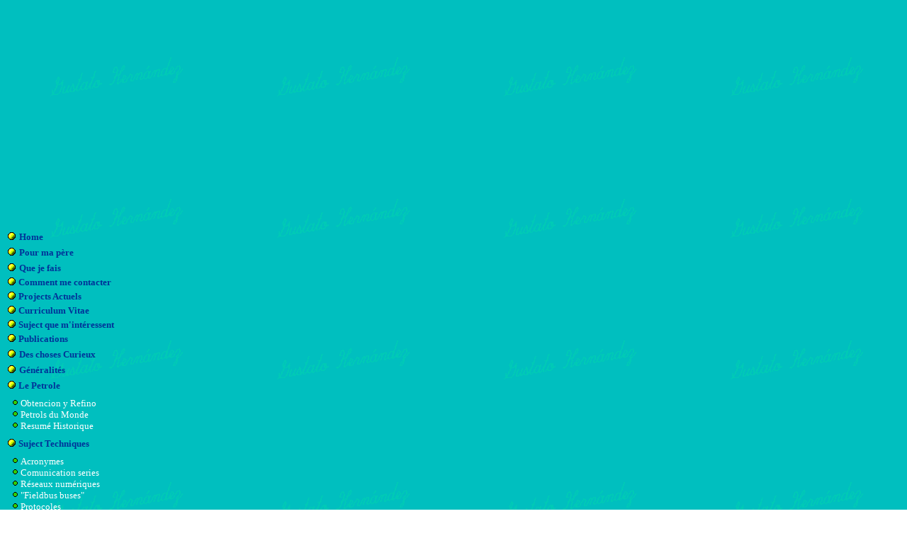

--- FILE ---
content_type: text/html
request_url: http://gustato.com/findice.html
body_size: 13507
content:
<html>

<head>
<title>Indice</title>
<meta content="text/html; charset=windows-1252" http-equiv="Content-Type">
<script language="JavaScript">
var bV=parseInt(navigator.appVersion);
NS4=(document.layers) ? true : false;
IE4=((document.all)&&(bV>=4))?true:false;
ver4 = (NS4 || IE4) ? true : false;
function expandIt(){return}
function expandAll(){return}

	function gotoinit(){}

</script>
<script language="JavaScript1.2" src="expandnav.js"></script>

<style>A.lnk {
	COLOR: white; TEXT-DECORATION: none
}
A.headb {
	COLOR: #003399; CURSOR: hand; TEXT-DECORATION: none;
}
A.heada {
	COLOR: #003399; CURSOR: hand; TEXT-DECORATION: none;
}
A.heada:hover {
	COLOR: red; TEXT-DECORATION: none
}
A.item {
	COLOR: white; TEXT-DECORATION: none; fontsize: 12
}
A.item:hover {
	BACKGROUND-COLOR: white; COLOR: #003399
}
DIV {
	COLOR: black
}
</style>
<base target="gustavojh2">
<bgsound src="musique/Qu'est-ce%20qu'on%20a%20fait%20de%20nos%20rves.mp3" loop="-1">
</head>

<body language="javascript" onerror="return window_onerror()"
 onLoad    
="expandIt('elTecnico'); expandIt('elFotos'); expandIt('losPaises'); expandIt('elPetroleo'); return false" background="TATOBACK.gif">

<p>&nbsp;</p>

<script async src="//pagead2.googlesyndication.com/pagead/js/adsbygoogle.js"></script>
<!-- Adv1 -->
<ins class="adsbygoogle"
     style="display:block"
     data-ad-client="ca-pub-7293995346702121"
     data-ad-slot="6268515492"
     data-ad-format="auto"></ins>
<script>
(adsbygoogle = window.adsbygoogle || []).push({});
</script>

<table>
  <tr>
    <td align="left"><IMG height=12 src="aautobull2.gif" width=12> <strong><font
    class="headb" face="Tahoma" size="2"><A class=headb href="fPresentacion.html">Home</A></font></strong></td>
  </tr>
  <tr>
    <td align="left"><IMG height=12 src="aautobull2.gif" width=12> <font class="headb"
    face="Tahoma" size="2"><A class=headb href="fmiviejo.html"><strong>Pour ma père</strong></A></font></td>
  </tr>
  <tr>
    <td align="left"><IMG height=12 src="aautobull2.gif" width=12> <font class="headb"
    face="Tahoma" size="2"><A class=headb href="fmededico.html"><strong>Que je fais</strong></A></font></td>
  </tr>
  <tr>
    <td align="left"><IMG height=12 src="aautobull2.gif" width=12><font class="headb"
    face="Tahoma" size="2"><strong> <A class=headb href="fubicarme.html">Comment me
    contacter</A></strong></font></td>
  </tr>
  <tr>
    <td align="left"><IMG height=12 src="aautobull2.gif" width=12><font class="headb"
    face="Tahoma" size="2"><strong> <A class=headb href="fproyectos.html">Projects Actuels</A></strong></font></td>
  </tr>
  <tr>
    <td align="left"><IMG height=12 src="aautobull2.gif" width=12><font class="headb"
    face="Tahoma" size="2"><strong> <A class=headb href="fcurriculum.html">Curriculum Vitae</A></strong></font></td>
  </tr>
  <tr>
    <td align="left"><IMG height=12 src="aautobull2.gif" width=12><font class="headb"
    face="Tahoma" size="2"><strong> <A class=headb href="fintereses.html">Suject que
      m'intéressent</A></strong></font></td>
  </tr>
  <tr>
    <td align="left"><IMG height=12 src="aautobull2.gif" width=12><font class="headb"
    face="Tahoma" size="2"><strong> <A class=headb href="fpublicaciones.html">Publications</A></strong></font></td>
  </tr>
  <tr>
    <td align="left"><IMG height=12 src="aautobull2.gif" width=12>  <strong><font class="headb"
    face="Tahoma" size="2"><A class=headb href="fcosascuriosas.html">Des choses Curieux</A></font></strong></td>
  </tr>
  <tr>
    <td align="left"><IMG height=12 src="aautobull2.gif" width=12> <font class="headb"
    face="Tahoma" size="2"><strong><A class=headb href="generalidades\fIndex.html">Généralités</A></strong></font></td>
  </tr>
</table>
<div class="parent" id="elFourParent">

<table border="0" width="100%">
<TBODY>
  <tr>
    <td align="left"><IMG height=12 src="aautobull2.gif" width=12><font class="heada"
    face="Tahoma" size="2"><strong> <a class="heada"
      
      onclick="expandIt('elPetroleo'); return false">Le Petrole</a></strong></font></td>
  </tr>
</TBODY>
</table>
</div>

<table>
  <tr>
    <td><div class="child" id="elPetroleoChild"><div align="center"><center><table border="0"
    width="100%">
<TBODY>
      <tr>
        <td align="left" borderColor="#ffffff" borderColorDark="#ffffff"
        borderColorLight="#ffffff"><font face="Tahoma" size="2">&nbsp;<IMG height=12
        src="aautobull3.gif" width=12><A class=item href="petroleo\fIndex.html">Obtencion y Refino</A><br>
        &nbsp;<IMG height=12 src="aautobull3.gif" width=12><A class=item
        href="petroleo\fProcedenciaCrudos.html">Petrols du Monde</A><br>
        &nbsp;<IMG height=12 src="aautobull3.gif" width=12><A class=item
        href="petroleo\fhistoria.html">Resumé Historique</A></font></td>
      </tr>
</TBODY>
    </table>
    </center></div></div></td>
  </tr>
</table>
<div class="parent" id="elTwoParent">

<table border="0" width="100%">
<TBODY>
  <tr>
    <td align="left"><IMG height=12 src="aautobull2.gif" width=12><font class="heada"
    face="Tahoma" size="2"><strong> <a class="heada"
      
      onclick="expandIt('elTecnico'); return false">Suject Techniques</a></strong></font></td>
  </tr>
</TBODY>
</table>
</div>

<table>
  <tr>
    <td><div class="child" id="elTecnicoChild"><div align="center"><center><table border="0"
    width="100%">
<TBODY>
      <tr>
        <td align="left" borderColor="#ffffff" borderColorDark="#ffffff"
        borderColorLight="#ffffff"><font face="Tahoma" size="2">&nbsp;<IMG height=12
        src="aautobull3.gif" width=12><A class=item href="facronimes.html">Acronymes</A><br>
        &nbsp;<IMG height=12 src="aautobull3.gif" width=12><A class=item href="rs-232.html">Comunication
          series</A><br>
        &nbsp;<IMG height=12 src="aautobull3.gif" width=12><A class=item
        href="fredesdigitales.html">R</A><A class=item
        href="petroleo\fhistoria.html">é</A><A class=item
        href="fredesdigitales.html">seaux num</A><A class=item
        href="petroleo\fhistoria.html">é</A><A class=item
        href="fredesdigitales.html">riques</A><br>
        &nbsp;<IMG height=12 src="aautobull3.gif" width=12><A class=item
        href="findice_buses.html">&quot;Fieldbus buses&quot;<br>
        </A>&nbsp;<IMG height=12 src="aautobull3.gif" width=12><A class=item
        href="fprotocolos.html">Protocoles<br>
        </A>&nbsp;<IMG height=12 src="aautobull3.gif" width=12><A class=item
        href="energia\fenergia.html">Energies<br>
        </A>&nbsp;<IMG height=12 src="aautobull3.gif" width=12><A class=item
        href="funidades.html">Les fondamentales constants<br>
        
        </a>&nbsp;<img src="aautobull3.gif" width="12" height="12"><a class="item" href="LeakDetection/fIndex.html" target="_blank">D</a><A class=item
        href="petroleo\fhistoria.html">é</A><a class="item" href="LeakDetection/fIndex.html" target="_blank">couverte
          de perdres et localisation en pipelines<br></a>
          &nbsp;<img src="aautobull3.gif" width="12" height="12"><a class="item" href="Vulgarisation/fIndex.html" target="_blank">Pourquoi le contrôle flou va-t-il changer le monde?<br></a>
          &nbsp;<img src="aautobull3.gif" width="12" height="12"><a class="item" href="StudyDocuments/Gustavo Hernandez - Memoire Controle Flue.html" target="_blank">Memoire Controle Flue<br></a>

        &nbsp;<img src="aautobull3.gif" width="12" height="12"><a class="item" href="fglobalwarming.html">La Grande Escroquerie du Réchauffement de la Planète
        <br></a>
        
        &nbsp;<img src="aautobull3.gif" width="12" height="12"><a class="item" href="fstudydocuments.html">Documents<br></a>
          
          </font>

        
      </tr>
</TBODY>
    </table>
    </center></div></div></td>
  </tr>
</table>

<table>
  <tr>
    <td align="left"><IMG height=12 src="aautobull2.gif" width=12><font class="headb"
    face="Tahoma" size="2"><strong> <A class=headb href="links.html">Links</A></strong></font></td>
  </tr>
</table>
<div class="parent" id="elOneParent">

<table border="0" width="100%">
<TBODY>
  <tr>
    <td align="left"><IMG height=12 src="aautobull2.gif" width=12><font class="heada"
    face="Tahoma" size="2"><strong><a class="heada"
      
      onclick="expandIt('elFotos'); return false" 
     >&nbsp;Photos</a></strong></font></td>
  </tr>
</TBODY>
</table>
</div><div class="child" id="elFotosChild"><div align="center"><center>

<table border="0" width="100%">
<TBODY>
  <tr>
    <td align="left" borderColor="#ffffff" borderColorDark="#ffffff"
    borderColorLight="#ffffff"><font face="Tahoma" size="2">&nbsp;<IMG height=12
    src="aautobull3.gif" width=12><A class=item href="fDany.html">de Daniela<br>
    </A>&nbsp;<IMG height=12 src="aautobull3.gif" width=12><A class=item
    href="fJuly.html">de Julieta</A><br>
    &nbsp;<IMG height=12 src="aautobull3.gif" width=12><A class=item
    href="ftrabajo.html">du Travail</A></font></td>
  </tr>
</TBODY>
</table>
</center></div></div>

<table>
  <tr>
    <td align="left"><IMG height=12 src="aautobull2.gif" width=12><font class="headb"
    face="Tahoma" size="2"><strong> <A class=headb href="fliteratura.html">Litérature</A></strong></font></td>
  </tr>
</table>
<div class="parent" id="elThirdParent">

<table border="0" width="100%">
<TBODY>
  <tr>
    <td align="left"><IMG height=12 src="aautobull2.gif" width=12><font class="heada"
    face="Tahoma" size="2"><strong> <a class="heada"
      
      onclick="expandIt('losPaises'); return false">Pays où j'ai été</a></strong></font></td>
  </tr>
</TBODY>
</table>
</div>

<table>
  <tr>
    <td><div class="child" id="losPaisesChild"><div align="center"><center><table border="0"
    width="100%">
<TBODY>
      <tr>
        <td align="left" borderColor="#ffffff" borderColorDark="#ffffff"
        borderColorLight="#ffffff"><font face="Tahoma" size="2"><IMG height=12
        src="aautobull3.gif" width=12><A class=item href="paises\fCanada.html">Canada</A><br>
		<IMG height=12
        src="aautobull3.gif" width=12><A class=item href="paises\fArgentina.html">Argentina</A><br>
        
        <IMG height=12 src="aautobull3.gif" width=12><A class=item
        href="paises\fTurkmenistan.html">Turkmenistán</A><br>
        <IMG height=12 src="aautobull3.gif" width=12><A class=item
        href="paises\fVenezuela.html">Venezuela</A><br>
        <IMG height=12 src="aautobull3.gif" width=12><A class=item href="paises\Chile.html">Chile<br>
        </A><IMG height=12 src="aautobull3.gif" width=12><A class=item
        href="paises\fUruguay.html">Uruguay<br>
        </A><IMG height=12 src="aautobull3.gif" width=12><A class=item
        href="paises\fBrasil.html">Brasil<br>
        </A><IMG height=12 src="aautobull3.gif" width=12><A class=item
        href="paises\fEstadosUnidos.html">Estados Unidos<br>
        </A><IMG height=12 src="aautobull3.gif" width=12><A class=item
        href="paises\fParaguay.html">Paraguay<br>
        </A><IMG height=12 src="aautobull3.gif" width=12><A class=item
        href="paises\fBolivia.html">Bolivia<br>
        </A><IMG height=12 src="aautobull3.gif" width=12><A class=item
        href="paises\fHolanda.html">Holanda<br>
        </A><IMG height=12 src="aautobull3.gif" width=12><A class=item
        href="paises\fTurquia.html">Turquia<br>
        </A><IMG height=12 src="aautobull3.gif" width=12><A class=item
        href="paises\fPeru.html">Peru</A> </font></td>
      </tr>
</TBODY>
    </table>
    </center></div></div></td>
  </tr>
</table>
<script async src="//pagead2.googlesyndication.com/pagead/js/adsbygoogle.js"></script>
<!-- adv2 -->
<ins class="adsbygoogle"
     style="display:inline-block;width:728px;height:90px"
     data-ad-client="ca-pub-7293995346702121"
     data-ad-slot="9697829896"></ins>
<script>
(adsbygoogle = window.adsbygoogle || []).push({});
</script>

<script type="text/javascript"><!--
 var jv=1.0;
//--></script>
<script type="text/javascript" language=Javascript1.1><!--
 jv=1.1;
//--></script>
<script type="text/javascript" language=Javascript1.2><!--
 jv=1.2;
//--></script>
<script type="text/javascript" language=Javascript1.3><!--
 jv=1.3;
//--></script>
<script type="text/javascript" language=Javascript1.4><!--
 jv=1.4;
//--></script>
<script type="text/javascript" ><!--
 function SiteStats_3246(){
  var t=new Date();
  var o='o='+t.getTimezoneOffset()+';';
  t=t.getTime();
  var isNN4=(document.layers)?true:false;
  var isCSS=(document.all)?true:false;
  var t='t='+t+';';
  var b='b='+(isCSS?(document.body.clientWidth+'x'+document.body.clientHeight):isNN4?(innerWidth+'x'+innerHeight):'')+';';
  var s='s='+(isCSS||isNN4?(screen.width+'x'+screen.height):'')+';';
  var c='c='+(isCSS||isNN4?screen.colorDepth :'')+';';
  var j='j='+jv+';'
  var p='p='+escape(location.href)+';';
  var r='r='+escape(document.referrer)+';';
  var u='http://gustato.com/cgi-bin/sitestats.gif?'+t+b+s+c+j+o+p+r;
  document.write('<img src='+u+' width=1 height=1 style="position:absolute">');
  var f='var e=new Date();e=e.getTime();var I=new Image(1,1);I.src="'+u+'e="+e+";";';
  window.onunload=new Function(f);
  setTimeout('alive_3246("'+u+'")',0x249F0);
 }
 function alive_3246(u){
  var e=new Date();var I=new Image(1,1); I.src=u+'alive=1;t='+e.getTime(); setTimeout('alive_3246("'+u+'")',0x249F0);
 }
 SiteStats_3246();
//--></script><noscript><img src="http://gustato.com/cgi-bin/sitestats.gif?p=http%3A%2F%2Fgustato.com%2Ffindice.html;r=-;" width=1 height=1 alt="sitestats"></noscript></body>
</html>

--- FILE ---
content_type: text/html; charset=utf-8
request_url: https://www.google.com/recaptcha/api2/aframe
body_size: 268
content:
<!DOCTYPE HTML><html><head><meta http-equiv="content-type" content="text/html; charset=UTF-8"></head><body><script nonce="yjnEZ4vUwLE1XlcKmtW7YA">/** Anti-fraud and anti-abuse applications only. See google.com/recaptcha */ try{var clients={'sodar':'https://pagead2.googlesyndication.com/pagead/sodar?'};window.addEventListener("message",function(a){try{if(a.source===window.parent){var b=JSON.parse(a.data);var c=clients[b['id']];if(c){var d=document.createElement('img');d.src=c+b['params']+'&rc='+(localStorage.getItem("rc::a")?sessionStorage.getItem("rc::b"):"");window.document.body.appendChild(d);sessionStorage.setItem("rc::e",parseInt(sessionStorage.getItem("rc::e")||0)+1);localStorage.setItem("rc::h",'1769081983756');}}}catch(b){}});window.parent.postMessage("_grecaptcha_ready", "*");}catch(b){}</script></body></html>

--- FILE ---
content_type: application/x-javascript
request_url: http://gustato.com/expandnav.js
body_size: 2932
content:
<!--
isExpanded = false;

function getIndex(el) {
	ind = null;
	for (i=0; i<document.layers.length; i++) {
		whichEl = document.layers[i];
		if (whichEl.id == el) {
			ind = i;
			break;
		}
	}
	return ind;
}

function arrange() {
	nextY = document.layers[firstInd].pageY + document.layers[firstInd].document.height;
	for (i=firstInd+1; i<document.layers.length; i++) {
		whichEl = document.layers[i];
		if (whichEl.visibility != "hide") {
			whichEl.pageY = nextY;
			nextY += whichEl.document.height;
		}
	}
}

function initIt(){
	if (NS4) {
		for (i=0; i<document.layers.length; i++) {
			whichEl = document.layers[i];
			if (whichEl.id.indexOf("Child") != -1) whichEl.visibility = "hide";
		}
		arrange();
	}
	else {
		tempColl = document.all.tags("DIV");
		for (i=0; i<tempColl.length; i++) {
			if (tempColl(i).className == "child") tempColl(i).style.display = "none";
		}
	}
}

function expandIt(el) {
	if (!ver4) return;
	if (IE4) {expandIE(el)} else {expandNS(el)}
}

function expandIE(el) { 
	whichEl = eval(el + "Child");

	if (whichEl.style.display == "none") {
		whichEl.style.display = "block";		
	}
	else {
		whichEl.style.display = "none";
	}
    window.event.cancelBubble = true ;
}

function expandNS(el) {
	whichEl = eval("document." + el + "Child");
	if (whichEl.visibility == "hide") {
		whichEl.visibility = "show";
	}
	else {
		whichEl.visibility = "hide";
	}
	arrange();
}

function showAll() {
	for (i=firstInd; i<document.layers.length; i++) {
		whichEl = document.layers[i];
		whichEl.visibility = "show";
	}
}

function expandAll(isBot) {
	newSrc = (isExpanded) ? "minus.gif" : "plus.gif";

	if (NS4) {
       document.images["imEx"].src = newSrc;
		for (i=firstInd; i<document.layers.length; i++) {
			whichEl = document.layers[i];
			if (whichEl.id.indexOf("Parent") != -1) {
				whichEl.document.images["imEx"].src = newSrc;
			}
			if (whichEl.id.indexOf("Child") != -1) {
				whichEl.visibility = (isExpanded) ? "hide" : "show";
			}
		}

		arrange();
		if (isBot && isExpanded) scrollTo(0,document.layers[firstInd].pageY);
	}
	else {
		divColl = document.all.tags("DIV");
		for (i=0; i<divColl.length; i++) {
			if (divColl(i).className == "child") {
				divColl(i).style.display = (isExpanded) ? "none" : "block";
			}
		}
		imColl = document.images.item("imEx");
		for (i=0; i<imColl.length; i++) {
			imColl(i).src = newSrc;
		}
	}

	isExpanded = !isExpanded;
}
with (document) {
	if (NS4) {
		write("<STYLE TYPE='text/css'>");
		write(".parent {color:black; text-decoration:none;  position:absolute; visibility:hidden;}");
		write(".child {text-decoration:none; position:absolute; visibility:hidden}");
		write(".item { color: darkblue; text-decoration:none;}");
		write(".regular {position:absolute; visibility:hidden}");
		write("</STYLE>");
	}
}
onload = initIt;

//-->